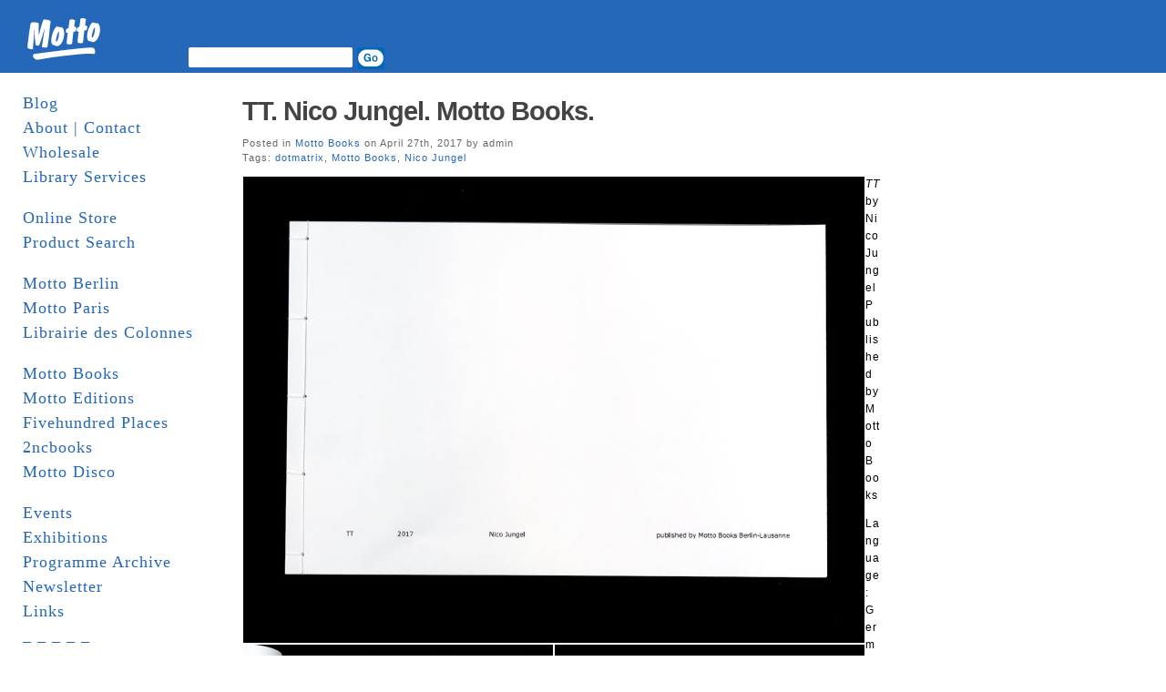

--- FILE ---
content_type: text/html; charset=UTF-8
request_url: http://www.mottodistribution.com/site/?p=44125
body_size: 47353
content:
<!DOCTYPE html PUBLIC "-//W3C//DTD XHTML 1.0 Transitional//EN" "http://www.w3.org/TR/xhtml1/DTD/xhtml1-transitional.dtd">
<html xmlns="http://www.w3.org/1999/xhtml">
  <head profile="http://gmpg.org/xfn/11">
    <title>MOTTO DISTRIBUTION &raquo; Blog Archive  &raquo; TT. Nico Jungel. Motto Books.</title>
    <meta http-equiv="Content-Type" content="text/html; charset=UTF-8" />
    <meta name="generator" content="Bluefish 1.0.7"/>
    <link rel="stylesheet" href="http://www.mottodistribution.com/site/wp-content/themes/mountain-dawn/style.css" type="text/css" media="screen" />
    <link rel="alternate" type="application/rss+xml" title="RSS 2.0" href="http://www.mottodistribution.com/site/?feed=rss2" />
    <link rel="alternate" type="text/xml" title="RSS .92" href="http://www.mottodistribution.com/site/?feed=rss" />
    <link rel="alternate" type="application/atom+xml" title="Atom 0.3" href="http://www.mottodistribution.com/site/?feed=atom" />
    <link rel="pingback" href="http://www.mottodistribution.com/site/xmlrpc.php" />
    <link rel="shortcut icon" href="http://www.mottodistribution.com/site/wp-content/themes/mountain-dawn/favicon.ico" />
    <meta name='robots' content='max-image-preview:large' />
<link rel='dns-prefetch' href='//s.w.org' />
<script type="text/javascript">
window._wpemojiSettings = {"baseUrl":"https:\/\/s.w.org\/images\/core\/emoji\/13.1.0\/72x72\/","ext":".png","svgUrl":"https:\/\/s.w.org\/images\/core\/emoji\/13.1.0\/svg\/","svgExt":".svg","source":{"concatemoji":"http:\/\/www.mottodistribution.com\/site\/wp-includes\/js\/wp-emoji-release.min.js?ver=5.9.12"}};
/*! This file is auto-generated */
!function(e,a,t){var n,r,o,i=a.createElement("canvas"),p=i.getContext&&i.getContext("2d");function s(e,t){var a=String.fromCharCode;p.clearRect(0,0,i.width,i.height),p.fillText(a.apply(this,e),0,0);e=i.toDataURL();return p.clearRect(0,0,i.width,i.height),p.fillText(a.apply(this,t),0,0),e===i.toDataURL()}function c(e){var t=a.createElement("script");t.src=e,t.defer=t.type="text/javascript",a.getElementsByTagName("head")[0].appendChild(t)}for(o=Array("flag","emoji"),t.supports={everything:!0,everythingExceptFlag:!0},r=0;r<o.length;r++)t.supports[o[r]]=function(e){if(!p||!p.fillText)return!1;switch(p.textBaseline="top",p.font="600 32px Arial",e){case"flag":return s([127987,65039,8205,9895,65039],[127987,65039,8203,9895,65039])?!1:!s([55356,56826,55356,56819],[55356,56826,8203,55356,56819])&&!s([55356,57332,56128,56423,56128,56418,56128,56421,56128,56430,56128,56423,56128,56447],[55356,57332,8203,56128,56423,8203,56128,56418,8203,56128,56421,8203,56128,56430,8203,56128,56423,8203,56128,56447]);case"emoji":return!s([10084,65039,8205,55357,56613],[10084,65039,8203,55357,56613])}return!1}(o[r]),t.supports.everything=t.supports.everything&&t.supports[o[r]],"flag"!==o[r]&&(t.supports.everythingExceptFlag=t.supports.everythingExceptFlag&&t.supports[o[r]]);t.supports.everythingExceptFlag=t.supports.everythingExceptFlag&&!t.supports.flag,t.DOMReady=!1,t.readyCallback=function(){t.DOMReady=!0},t.supports.everything||(n=function(){t.readyCallback()},a.addEventListener?(a.addEventListener("DOMContentLoaded",n,!1),e.addEventListener("load",n,!1)):(e.attachEvent("onload",n),a.attachEvent("onreadystatechange",function(){"complete"===a.readyState&&t.readyCallback()})),(n=t.source||{}).concatemoji?c(n.concatemoji):n.wpemoji&&n.twemoji&&(c(n.twemoji),c(n.wpemoji)))}(window,document,window._wpemojiSettings);
</script>
<style type="text/css">
img.wp-smiley,
img.emoji {
	display: inline !important;
	border: none !important;
	box-shadow: none !important;
	height: 1em !important;
	width: 1em !important;
	margin: 0 0.07em !important;
	vertical-align: -0.1em !important;
	background: none !important;
	padding: 0 !important;
}
</style>
	<link rel='stylesheet' id='wp-block-library-css'  href='http://www.mottodistribution.com/site/wp-includes/css/dist/block-library/style.min.css?ver=5.9.12' type='text/css' media='all' />
<style id='global-styles-inline-css' type='text/css'>
body{--wp--preset--color--black: #000000;--wp--preset--color--cyan-bluish-gray: #abb8c3;--wp--preset--color--white: #ffffff;--wp--preset--color--pale-pink: #f78da7;--wp--preset--color--vivid-red: #cf2e2e;--wp--preset--color--luminous-vivid-orange: #ff6900;--wp--preset--color--luminous-vivid-amber: #fcb900;--wp--preset--color--light-green-cyan: #7bdcb5;--wp--preset--color--vivid-green-cyan: #00d084;--wp--preset--color--pale-cyan-blue: #8ed1fc;--wp--preset--color--vivid-cyan-blue: #0693e3;--wp--preset--color--vivid-purple: #9b51e0;--wp--preset--gradient--vivid-cyan-blue-to-vivid-purple: linear-gradient(135deg,rgba(6,147,227,1) 0%,rgb(155,81,224) 100%);--wp--preset--gradient--light-green-cyan-to-vivid-green-cyan: linear-gradient(135deg,rgb(122,220,180) 0%,rgb(0,208,130) 100%);--wp--preset--gradient--luminous-vivid-amber-to-luminous-vivid-orange: linear-gradient(135deg,rgba(252,185,0,1) 0%,rgba(255,105,0,1) 100%);--wp--preset--gradient--luminous-vivid-orange-to-vivid-red: linear-gradient(135deg,rgba(255,105,0,1) 0%,rgb(207,46,46) 100%);--wp--preset--gradient--very-light-gray-to-cyan-bluish-gray: linear-gradient(135deg,rgb(238,238,238) 0%,rgb(169,184,195) 100%);--wp--preset--gradient--cool-to-warm-spectrum: linear-gradient(135deg,rgb(74,234,220) 0%,rgb(151,120,209) 20%,rgb(207,42,186) 40%,rgb(238,44,130) 60%,rgb(251,105,98) 80%,rgb(254,248,76) 100%);--wp--preset--gradient--blush-light-purple: linear-gradient(135deg,rgb(255,206,236) 0%,rgb(152,150,240) 100%);--wp--preset--gradient--blush-bordeaux: linear-gradient(135deg,rgb(254,205,165) 0%,rgb(254,45,45) 50%,rgb(107,0,62) 100%);--wp--preset--gradient--luminous-dusk: linear-gradient(135deg,rgb(255,203,112) 0%,rgb(199,81,192) 50%,rgb(65,88,208) 100%);--wp--preset--gradient--pale-ocean: linear-gradient(135deg,rgb(255,245,203) 0%,rgb(182,227,212) 50%,rgb(51,167,181) 100%);--wp--preset--gradient--electric-grass: linear-gradient(135deg,rgb(202,248,128) 0%,rgb(113,206,126) 100%);--wp--preset--gradient--midnight: linear-gradient(135deg,rgb(2,3,129) 0%,rgb(40,116,252) 100%);--wp--preset--duotone--dark-grayscale: url('#wp-duotone-dark-grayscale');--wp--preset--duotone--grayscale: url('#wp-duotone-grayscale');--wp--preset--duotone--purple-yellow: url('#wp-duotone-purple-yellow');--wp--preset--duotone--blue-red: url('#wp-duotone-blue-red');--wp--preset--duotone--midnight: url('#wp-duotone-midnight');--wp--preset--duotone--magenta-yellow: url('#wp-duotone-magenta-yellow');--wp--preset--duotone--purple-green: url('#wp-duotone-purple-green');--wp--preset--duotone--blue-orange: url('#wp-duotone-blue-orange');--wp--preset--font-size--small: 13px;--wp--preset--font-size--medium: 20px;--wp--preset--font-size--large: 36px;--wp--preset--font-size--x-large: 42px;}.has-black-color{color: var(--wp--preset--color--black) !important;}.has-cyan-bluish-gray-color{color: var(--wp--preset--color--cyan-bluish-gray) !important;}.has-white-color{color: var(--wp--preset--color--white) !important;}.has-pale-pink-color{color: var(--wp--preset--color--pale-pink) !important;}.has-vivid-red-color{color: var(--wp--preset--color--vivid-red) !important;}.has-luminous-vivid-orange-color{color: var(--wp--preset--color--luminous-vivid-orange) !important;}.has-luminous-vivid-amber-color{color: var(--wp--preset--color--luminous-vivid-amber) !important;}.has-light-green-cyan-color{color: var(--wp--preset--color--light-green-cyan) !important;}.has-vivid-green-cyan-color{color: var(--wp--preset--color--vivid-green-cyan) !important;}.has-pale-cyan-blue-color{color: var(--wp--preset--color--pale-cyan-blue) !important;}.has-vivid-cyan-blue-color{color: var(--wp--preset--color--vivid-cyan-blue) !important;}.has-vivid-purple-color{color: var(--wp--preset--color--vivid-purple) !important;}.has-black-background-color{background-color: var(--wp--preset--color--black) !important;}.has-cyan-bluish-gray-background-color{background-color: var(--wp--preset--color--cyan-bluish-gray) !important;}.has-white-background-color{background-color: var(--wp--preset--color--white) !important;}.has-pale-pink-background-color{background-color: var(--wp--preset--color--pale-pink) !important;}.has-vivid-red-background-color{background-color: var(--wp--preset--color--vivid-red) !important;}.has-luminous-vivid-orange-background-color{background-color: var(--wp--preset--color--luminous-vivid-orange) !important;}.has-luminous-vivid-amber-background-color{background-color: var(--wp--preset--color--luminous-vivid-amber) !important;}.has-light-green-cyan-background-color{background-color: var(--wp--preset--color--light-green-cyan) !important;}.has-vivid-green-cyan-background-color{background-color: var(--wp--preset--color--vivid-green-cyan) !important;}.has-pale-cyan-blue-background-color{background-color: var(--wp--preset--color--pale-cyan-blue) !important;}.has-vivid-cyan-blue-background-color{background-color: var(--wp--preset--color--vivid-cyan-blue) !important;}.has-vivid-purple-background-color{background-color: var(--wp--preset--color--vivid-purple) !important;}.has-black-border-color{border-color: var(--wp--preset--color--black) !important;}.has-cyan-bluish-gray-border-color{border-color: var(--wp--preset--color--cyan-bluish-gray) !important;}.has-white-border-color{border-color: var(--wp--preset--color--white) !important;}.has-pale-pink-border-color{border-color: var(--wp--preset--color--pale-pink) !important;}.has-vivid-red-border-color{border-color: var(--wp--preset--color--vivid-red) !important;}.has-luminous-vivid-orange-border-color{border-color: var(--wp--preset--color--luminous-vivid-orange) !important;}.has-luminous-vivid-amber-border-color{border-color: var(--wp--preset--color--luminous-vivid-amber) !important;}.has-light-green-cyan-border-color{border-color: var(--wp--preset--color--light-green-cyan) !important;}.has-vivid-green-cyan-border-color{border-color: var(--wp--preset--color--vivid-green-cyan) !important;}.has-pale-cyan-blue-border-color{border-color: var(--wp--preset--color--pale-cyan-blue) !important;}.has-vivid-cyan-blue-border-color{border-color: var(--wp--preset--color--vivid-cyan-blue) !important;}.has-vivid-purple-border-color{border-color: var(--wp--preset--color--vivid-purple) !important;}.has-vivid-cyan-blue-to-vivid-purple-gradient-background{background: var(--wp--preset--gradient--vivid-cyan-blue-to-vivid-purple) !important;}.has-light-green-cyan-to-vivid-green-cyan-gradient-background{background: var(--wp--preset--gradient--light-green-cyan-to-vivid-green-cyan) !important;}.has-luminous-vivid-amber-to-luminous-vivid-orange-gradient-background{background: var(--wp--preset--gradient--luminous-vivid-amber-to-luminous-vivid-orange) !important;}.has-luminous-vivid-orange-to-vivid-red-gradient-background{background: var(--wp--preset--gradient--luminous-vivid-orange-to-vivid-red) !important;}.has-very-light-gray-to-cyan-bluish-gray-gradient-background{background: var(--wp--preset--gradient--very-light-gray-to-cyan-bluish-gray) !important;}.has-cool-to-warm-spectrum-gradient-background{background: var(--wp--preset--gradient--cool-to-warm-spectrum) !important;}.has-blush-light-purple-gradient-background{background: var(--wp--preset--gradient--blush-light-purple) !important;}.has-blush-bordeaux-gradient-background{background: var(--wp--preset--gradient--blush-bordeaux) !important;}.has-luminous-dusk-gradient-background{background: var(--wp--preset--gradient--luminous-dusk) !important;}.has-pale-ocean-gradient-background{background: var(--wp--preset--gradient--pale-ocean) !important;}.has-electric-grass-gradient-background{background: var(--wp--preset--gradient--electric-grass) !important;}.has-midnight-gradient-background{background: var(--wp--preset--gradient--midnight) !important;}.has-small-font-size{font-size: var(--wp--preset--font-size--small) !important;}.has-medium-font-size{font-size: var(--wp--preset--font-size--medium) !important;}.has-large-font-size{font-size: var(--wp--preset--font-size--large) !important;}.has-x-large-font-size{font-size: var(--wp--preset--font-size--x-large) !important;}
</style>
<link rel="https://api.w.org/" href="http://www.mottodistribution.com/site/index.php?rest_route=/" /><link rel="alternate" type="application/json" href="http://www.mottodistribution.com/site/index.php?rest_route=/wp/v2/posts/44125" /><link rel="EditURI" type="application/rsd+xml" title="RSD" href="https://www.mottodistribution.com/site/xmlrpc.php?rsd" />
<link rel="wlwmanifest" type="application/wlwmanifest+xml" href="http://www.mottodistribution.com/site/wp-includes/wlwmanifest.xml" /> 
<meta name="generator" content="WordPress 5.9.12" />
<link rel="canonical" href="http://www.mottodistribution.com/site/?p=44125" />
<link rel='shortlink' href='http://www.mottodistribution.com/site/?p=44125' />
<link rel="alternate" type="application/json+oembed" href="http://www.mottodistribution.com/site/index.php?rest_route=%2Foembed%2F1.0%2Fembed&#038;url=http%3A%2F%2Fwww.mottodistribution.com%2Fsite%2F%3Fp%3D44125" />
<link rel="alternate" type="text/xml+oembed" href="http://www.mottodistribution.com/site/index.php?rest_route=%2Foembed%2F1.0%2Fembed&#038;url=http%3A%2F%2Fwww.mottodistribution.com%2Fsite%2F%3Fp%3D44125&#038;format=xml" />
    	<link rel='archives' title='January 2026' href='http://www.mottodistribution.com/site/?m=202601' />
	<link rel='archives' title='December 2025' href='http://www.mottodistribution.com/site/?m=202512' />
	<link rel='archives' title='November 2025' href='http://www.mottodistribution.com/site/?m=202511' />
	<link rel='archives' title='October 2025' href='http://www.mottodistribution.com/site/?m=202510' />
	<link rel='archives' title='September 2025' href='http://www.mottodistribution.com/site/?m=202509' />
	<link rel='archives' title='August 2025' href='http://www.mottodistribution.com/site/?m=202508' />
	<link rel='archives' title='July 2025' href='http://www.mottodistribution.com/site/?m=202507' />
	<link rel='archives' title='June 2025' href='http://www.mottodistribution.com/site/?m=202506' />
	<link rel='archives' title='May 2025' href='http://www.mottodistribution.com/site/?m=202505' />
	<link rel='archives' title='April 2025' href='http://www.mottodistribution.com/site/?m=202504' />
	<link rel='archives' title='March 2025' href='http://www.mottodistribution.com/site/?m=202503' />
	<link rel='archives' title='February 2025' href='http://www.mottodistribution.com/site/?m=202502' />
	<link rel='archives' title='January 2025' href='http://www.mottodistribution.com/site/?m=202501' />
	<link rel='archives' title='December 2024' href='http://www.mottodistribution.com/site/?m=202412' />
	<link rel='archives' title='November 2024' href='http://www.mottodistribution.com/site/?m=202411' />
	<link rel='archives' title='October 2024' href='http://www.mottodistribution.com/site/?m=202410' />
	<link rel='archives' title='September 2024' href='http://www.mottodistribution.com/site/?m=202409' />
	<link rel='archives' title='August 2024' href='http://www.mottodistribution.com/site/?m=202408' />
	<link rel='archives' title='July 2024' href='http://www.mottodistribution.com/site/?m=202407' />
	<link rel='archives' title='June 2024' href='http://www.mottodistribution.com/site/?m=202406' />
	<link rel='archives' title='May 2024' href='http://www.mottodistribution.com/site/?m=202405' />
	<link rel='archives' title='April 2024' href='http://www.mottodistribution.com/site/?m=202404' />
	<link rel='archives' title='March 2024' href='http://www.mottodistribution.com/site/?m=202403' />
	<link rel='archives' title='February 2024' href='http://www.mottodistribution.com/site/?m=202402' />
	<link rel='archives' title='January 2024' href='http://www.mottodistribution.com/site/?m=202401' />
	<link rel='archives' title='December 2023' href='http://www.mottodistribution.com/site/?m=202312' />
	<link rel='archives' title='November 2023' href='http://www.mottodistribution.com/site/?m=202311' />
	<link rel='archives' title='October 2023' href='http://www.mottodistribution.com/site/?m=202310' />
	<link rel='archives' title='September 2023' href='http://www.mottodistribution.com/site/?m=202309' />
	<link rel='archives' title='August 2023' href='http://www.mottodistribution.com/site/?m=202308' />
	<link rel='archives' title='July 2023' href='http://www.mottodistribution.com/site/?m=202307' />
	<link rel='archives' title='June 2023' href='http://www.mottodistribution.com/site/?m=202306' />
	<link rel='archives' title='May 2023' href='http://www.mottodistribution.com/site/?m=202305' />
	<link rel='archives' title='April 2023' href='http://www.mottodistribution.com/site/?m=202304' />
	<link rel='archives' title='March 2023' href='http://www.mottodistribution.com/site/?m=202303' />
	<link rel='archives' title='February 2023' href='http://www.mottodistribution.com/site/?m=202302' />
	<link rel='archives' title='January 2023' href='http://www.mottodistribution.com/site/?m=202301' />
	<link rel='archives' title='December 2022' href='http://www.mottodistribution.com/site/?m=202212' />
	<link rel='archives' title='November 2022' href='http://www.mottodistribution.com/site/?m=202211' />
	<link rel='archives' title='October 2022' href='http://www.mottodistribution.com/site/?m=202210' />
	<link rel='archives' title='September 2022' href='http://www.mottodistribution.com/site/?m=202209' />
	<link rel='archives' title='August 2022' href='http://www.mottodistribution.com/site/?m=202208' />
	<link rel='archives' title='July 2022' href='http://www.mottodistribution.com/site/?m=202207' />
	<link rel='archives' title='June 2022' href='http://www.mottodistribution.com/site/?m=202206' />
	<link rel='archives' title='May 2022' href='http://www.mottodistribution.com/site/?m=202205' />
	<link rel='archives' title='April 2022' href='http://www.mottodistribution.com/site/?m=202204' />
	<link rel='archives' title='March 2022' href='http://www.mottodistribution.com/site/?m=202203' />
	<link rel='archives' title='February 2022' href='http://www.mottodistribution.com/site/?m=202202' />
	<link rel='archives' title='January 2022' href='http://www.mottodistribution.com/site/?m=202201' />
	<link rel='archives' title='December 2021' href='http://www.mottodistribution.com/site/?m=202112' />
	<link rel='archives' title='November 2021' href='http://www.mottodistribution.com/site/?m=202111' />
	<link rel='archives' title='October 2021' href='http://www.mottodistribution.com/site/?m=202110' />
	<link rel='archives' title='September 2021' href='http://www.mottodistribution.com/site/?m=202109' />
	<link rel='archives' title='August 2021' href='http://www.mottodistribution.com/site/?m=202108' />
	<link rel='archives' title='July 2021' href='http://www.mottodistribution.com/site/?m=202107' />
	<link rel='archives' title='June 2021' href='http://www.mottodistribution.com/site/?m=202106' />
	<link rel='archives' title='May 2021' href='http://www.mottodistribution.com/site/?m=202105' />
	<link rel='archives' title='April 2021' href='http://www.mottodistribution.com/site/?m=202104' />
	<link rel='archives' title='March 2021' href='http://www.mottodistribution.com/site/?m=202103' />
	<link rel='archives' title='February 2021' href='http://www.mottodistribution.com/site/?m=202102' />
	<link rel='archives' title='January 2021' href='http://www.mottodistribution.com/site/?m=202101' />
	<link rel='archives' title='December 2020' href='http://www.mottodistribution.com/site/?m=202012' />
	<link rel='archives' title='November 2020' href='http://www.mottodistribution.com/site/?m=202011' />
	<link rel='archives' title='October 2020' href='http://www.mottodistribution.com/site/?m=202010' />
	<link rel='archives' title='September 2020' href='http://www.mottodistribution.com/site/?m=202009' />
	<link rel='archives' title='August 2020' href='http://www.mottodistribution.com/site/?m=202008' />
	<link rel='archives' title='June 2020' href='http://www.mottodistribution.com/site/?m=202006' />
	<link rel='archives' title='May 2020' href='http://www.mottodistribution.com/site/?m=202005' />
	<link rel='archives' title='April 2020' href='http://www.mottodistribution.com/site/?m=202004' />
	<link rel='archives' title='March 2020' href='http://www.mottodistribution.com/site/?m=202003' />
	<link rel='archives' title='February 2020' href='http://www.mottodistribution.com/site/?m=202002' />
	<link rel='archives' title='January 2020' href='http://www.mottodistribution.com/site/?m=202001' />
	<link rel='archives' title='December 2019' href='http://www.mottodistribution.com/site/?m=201912' />
	<link rel='archives' title='November 2019' href='http://www.mottodistribution.com/site/?m=201911' />
	<link rel='archives' title='October 2019' href='http://www.mottodistribution.com/site/?m=201910' />
	<link rel='archives' title='September 2019' href='http://www.mottodistribution.com/site/?m=201909' />
	<link rel='archives' title='August 2019' href='http://www.mottodistribution.com/site/?m=201908' />
	<link rel='archives' title='July 2019' href='http://www.mottodistribution.com/site/?m=201907' />
	<link rel='archives' title='June 2019' href='http://www.mottodistribution.com/site/?m=201906' />
	<link rel='archives' title='May 2019' href='http://www.mottodistribution.com/site/?m=201905' />
	<link rel='archives' title='April 2019' href='http://www.mottodistribution.com/site/?m=201904' />
	<link rel='archives' title='March 2019' href='http://www.mottodistribution.com/site/?m=201903' />
	<link rel='archives' title='February 2019' href='http://www.mottodistribution.com/site/?m=201902' />
	<link rel='archives' title='January 2019' href='http://www.mottodistribution.com/site/?m=201901' />
	<link rel='archives' title='December 2018' href='http://www.mottodistribution.com/site/?m=201812' />
	<link rel='archives' title='November 2018' href='http://www.mottodistribution.com/site/?m=201811' />
	<link rel='archives' title='October 2018' href='http://www.mottodistribution.com/site/?m=201810' />
	<link rel='archives' title='August 2018' href='http://www.mottodistribution.com/site/?m=201808' />
	<link rel='archives' title='July 2018' href='http://www.mottodistribution.com/site/?m=201807' />
	<link rel='archives' title='June 2018' href='http://www.mottodistribution.com/site/?m=201806' />
	<link rel='archives' title='May 2018' href='http://www.mottodistribution.com/site/?m=201805' />
	<link rel='archives' title='April 2018' href='http://www.mottodistribution.com/site/?m=201804' />
	<link rel='archives' title='March 2018' href='http://www.mottodistribution.com/site/?m=201803' />
	<link rel='archives' title='February 2018' href='http://www.mottodistribution.com/site/?m=201802' />
	<link rel='archives' title='January 2018' href='http://www.mottodistribution.com/site/?m=201801' />
	<link rel='archives' title='December 2017' href='http://www.mottodistribution.com/site/?m=201712' />
	<link rel='archives' title='November 2017' href='http://www.mottodistribution.com/site/?m=201711' />
	<link rel='archives' title='October 2017' href='http://www.mottodistribution.com/site/?m=201710' />
	<link rel='archives' title='September 2017' href='http://www.mottodistribution.com/site/?m=201709' />
	<link rel='archives' title='August 2017' href='http://www.mottodistribution.com/site/?m=201708' />
	<link rel='archives' title='July 2017' href='http://www.mottodistribution.com/site/?m=201707' />
	<link rel='archives' title='June 2017' href='http://www.mottodistribution.com/site/?m=201706' />
	<link rel='archives' title='May 2017' href='http://www.mottodistribution.com/site/?m=201705' />
	<link rel='archives' title='April 2017' href='http://www.mottodistribution.com/site/?m=201704' />
	<link rel='archives' title='March 2017' href='http://www.mottodistribution.com/site/?m=201703' />
	<link rel='archives' title='February 2017' href='http://www.mottodistribution.com/site/?m=201702' />
	<link rel='archives' title='January 2017' href='http://www.mottodistribution.com/site/?m=201701' />
	<link rel='archives' title='December 2016' href='http://www.mottodistribution.com/site/?m=201612' />
	<link rel='archives' title='November 2016' href='http://www.mottodistribution.com/site/?m=201611' />
	<link rel='archives' title='October 2016' href='http://www.mottodistribution.com/site/?m=201610' />
	<link rel='archives' title='September 2016' href='http://www.mottodistribution.com/site/?m=201609' />
	<link rel='archives' title='August 2016' href='http://www.mottodistribution.com/site/?m=201608' />
	<link rel='archives' title='July 2016' href='http://www.mottodistribution.com/site/?m=201607' />
	<link rel='archives' title='June 2016' href='http://www.mottodistribution.com/site/?m=201606' />
	<link rel='archives' title='May 2016' href='http://www.mottodistribution.com/site/?m=201605' />
	<link rel='archives' title='April 2016' href='http://www.mottodistribution.com/site/?m=201604' />
	<link rel='archives' title='March 2016' href='http://www.mottodistribution.com/site/?m=201603' />
	<link rel='archives' title='February 2016' href='http://www.mottodistribution.com/site/?m=201602' />
	<link rel='archives' title='January 2016' href='http://www.mottodistribution.com/site/?m=201601' />
	<link rel='archives' title='December 2015' href='http://www.mottodistribution.com/site/?m=201512' />
	<link rel='archives' title='November 2015' href='http://www.mottodistribution.com/site/?m=201511' />
	<link rel='archives' title='October 2015' href='http://www.mottodistribution.com/site/?m=201510' />
	<link rel='archives' title='September 2015' href='http://www.mottodistribution.com/site/?m=201509' />
	<link rel='archives' title='August 2015' href='http://www.mottodistribution.com/site/?m=201508' />
	<link rel='archives' title='July 2015' href='http://www.mottodistribution.com/site/?m=201507' />
	<link rel='archives' title='June 2015' href='http://www.mottodistribution.com/site/?m=201506' />
	<link rel='archives' title='May 2015' href='http://www.mottodistribution.com/site/?m=201505' />
	<link rel='archives' title='April 2015' href='http://www.mottodistribution.com/site/?m=201504' />
	<link rel='archives' title='March 2015' href='http://www.mottodistribution.com/site/?m=201503' />
	<link rel='archives' title='February 2015' href='http://www.mottodistribution.com/site/?m=201502' />
	<link rel='archives' title='January 2015' href='http://www.mottodistribution.com/site/?m=201501' />
	<link rel='archives' title='December 2014' href='http://www.mottodistribution.com/site/?m=201412' />
	<link rel='archives' title='November 2014' href='http://www.mottodistribution.com/site/?m=201411' />
	<link rel='archives' title='October 2014' href='http://www.mottodistribution.com/site/?m=201410' />
	<link rel='archives' title='September 2014' href='http://www.mottodistribution.com/site/?m=201409' />
	<link rel='archives' title='August 2014' href='http://www.mottodistribution.com/site/?m=201408' />
	<link rel='archives' title='July 2014' href='http://www.mottodistribution.com/site/?m=201407' />
	<link rel='archives' title='June 2014' href='http://www.mottodistribution.com/site/?m=201406' />
	<link rel='archives' title='May 2014' href='http://www.mottodistribution.com/site/?m=201405' />
	<link rel='archives' title='April 2014' href='http://www.mottodistribution.com/site/?m=201404' />
	<link rel='archives' title='March 2014' href='http://www.mottodistribution.com/site/?m=201403' />
	<link rel='archives' title='February 2014' href='http://www.mottodistribution.com/site/?m=201402' />
	<link rel='archives' title='January 2014' href='http://www.mottodistribution.com/site/?m=201401' />
	<link rel='archives' title='December 2013' href='http://www.mottodistribution.com/site/?m=201312' />
	<link rel='archives' title='November 2013' href='http://www.mottodistribution.com/site/?m=201311' />
	<link rel='archives' title='October 2013' href='http://www.mottodistribution.com/site/?m=201310' />
	<link rel='archives' title='September 2013' href='http://www.mottodistribution.com/site/?m=201309' />
	<link rel='archives' title='August 2013' href='http://www.mottodistribution.com/site/?m=201308' />
	<link rel='archives' title='July 2013' href='http://www.mottodistribution.com/site/?m=201307' />
	<link rel='archives' title='June 2013' href='http://www.mottodistribution.com/site/?m=201306' />
	<link rel='archives' title='May 2013' href='http://www.mottodistribution.com/site/?m=201305' />
	<link rel='archives' title='April 2013' href='http://www.mottodistribution.com/site/?m=201304' />
	<link rel='archives' title='March 2013' href='http://www.mottodistribution.com/site/?m=201303' />
	<link rel='archives' title='February 2013' href='http://www.mottodistribution.com/site/?m=201302' />
	<link rel='archives' title='January 2013' href='http://www.mottodistribution.com/site/?m=201301' />
	<link rel='archives' title='December 2012' href='http://www.mottodistribution.com/site/?m=201212' />
	<link rel='archives' title='November 2012' href='http://www.mottodistribution.com/site/?m=201211' />
	<link rel='archives' title='October 2012' href='http://www.mottodistribution.com/site/?m=201210' />
	<link rel='archives' title='September 2012' href='http://www.mottodistribution.com/site/?m=201209' />
	<link rel='archives' title='August 2012' href='http://www.mottodistribution.com/site/?m=201208' />
	<link rel='archives' title='July 2012' href='http://www.mottodistribution.com/site/?m=201207' />
	<link rel='archives' title='June 2012' href='http://www.mottodistribution.com/site/?m=201206' />
	<link rel='archives' title='May 2012' href='http://www.mottodistribution.com/site/?m=201205' />
	<link rel='archives' title='April 2012' href='http://www.mottodistribution.com/site/?m=201204' />
	<link rel='archives' title='March 2012' href='http://www.mottodistribution.com/site/?m=201203' />
	<link rel='archives' title='February 2012' href='http://www.mottodistribution.com/site/?m=201202' />
	<link rel='archives' title='January 2012' href='http://www.mottodistribution.com/site/?m=201201' />
	<link rel='archives' title='December 2011' href='http://www.mottodistribution.com/site/?m=201112' />
	<link rel='archives' title='November 2011' href='http://www.mottodistribution.com/site/?m=201111' />
	<link rel='archives' title='October 2011' href='http://www.mottodistribution.com/site/?m=201110' />
	<link rel='archives' title='September 2011' href='http://www.mottodistribution.com/site/?m=201109' />
	<link rel='archives' title='August 2011' href='http://www.mottodistribution.com/site/?m=201108' />
	<link rel='archives' title='July 2011' href='http://www.mottodistribution.com/site/?m=201107' />
	<link rel='archives' title='June 2011' href='http://www.mottodistribution.com/site/?m=201106' />
	<link rel='archives' title='May 2011' href='http://www.mottodistribution.com/site/?m=201105' />
	<link rel='archives' title='April 2011' href='http://www.mottodistribution.com/site/?m=201104' />
	<link rel='archives' title='March 2011' href='http://www.mottodistribution.com/site/?m=201103' />
	<link rel='archives' title='February 2011' href='http://www.mottodistribution.com/site/?m=201102' />
	<link rel='archives' title='January 2011' href='http://www.mottodistribution.com/site/?m=201101' />
	<link rel='archives' title='December 2010' href='http://www.mottodistribution.com/site/?m=201012' />
	<link rel='archives' title='November 2010' href='http://www.mottodistribution.com/site/?m=201011' />
	<link rel='archives' title='October 2010' href='http://www.mottodistribution.com/site/?m=201010' />
	<link rel='archives' title='September 2010' href='http://www.mottodistribution.com/site/?m=201009' />
	<link rel='archives' title='August 2010' href='http://www.mottodistribution.com/site/?m=201008' />
	<link rel='archives' title='July 2010' href='http://www.mottodistribution.com/site/?m=201007' />
	<link rel='archives' title='June 2010' href='http://www.mottodistribution.com/site/?m=201006' />
	<link rel='archives' title='May 2010' href='http://www.mottodistribution.com/site/?m=201005' />
	<link rel='archives' title='April 2010' href='http://www.mottodistribution.com/site/?m=201004' />
	<link rel='archives' title='March 2010' href='http://www.mottodistribution.com/site/?m=201003' />
	<link rel='archives' title='February 2010' href='http://www.mottodistribution.com/site/?m=201002' />
	<link rel='archives' title='January 2010' href='http://www.mottodistribution.com/site/?m=201001' />
	<link rel='archives' title='December 2009' href='http://www.mottodistribution.com/site/?m=200912' />
	<link rel='archives' title='November 2009' href='http://www.mottodistribution.com/site/?m=200911' />
	<link rel='archives' title='October 2009' href='http://www.mottodistribution.com/site/?m=200910' />
	<link rel='archives' title='September 2009' href='http://www.mottodistribution.com/site/?m=200909' />
	<link rel='archives' title='August 2009' href='http://www.mottodistribution.com/site/?m=200908' />
	<link rel='archives' title='July 2009' href='http://www.mottodistribution.com/site/?m=200907' />
	<link rel='archives' title='June 2009' href='http://www.mottodistribution.com/site/?m=200906' />
	<link rel='archives' title='May 2009' href='http://www.mottodistribution.com/site/?m=200905' />
	<link rel='archives' title='April 2009' href='http://www.mottodistribution.com/site/?m=200904' />
	<link rel='archives' title='March 2009' href='http://www.mottodistribution.com/site/?m=200903' />
	<link rel='archives' title='February 2009' href='http://www.mottodistribution.com/site/?m=200902' />
	<link rel='archives' title='January 2009' href='http://www.mottodistribution.com/site/?m=200901' />
	<link rel='archives' title='December 2008' href='http://www.mottodistribution.com/site/?m=200812' />
	<link rel='archives' title='November 2008' href='http://www.mottodistribution.com/site/?m=200811' />
	<link rel='archives' title='October 2008' href='http://www.mottodistribution.com/site/?m=200810' />
	<link rel='archives' title='September 2008' href='http://www.mottodistribution.com/site/?m=200809' />
	<link rel='archives' title='August 2008' href='http://www.mottodistribution.com/site/?m=200808' />
	<link rel='archives' title='July 2008' href='http://www.mottodistribution.com/site/?m=200807' />
	<link rel='archives' title='June 2008' href='http://www.mottodistribution.com/site/?m=200806' />
	<link rel='archives' title='May 2008' href='http://www.mottodistribution.com/site/?m=200805' />
	<link rel='archives' title='April 2008' href='http://www.mottodistribution.com/site/?m=200804' />
	<link rel='archives' title='March 2008' href='http://www.mottodistribution.com/site/?m=200803' />
	<link rel='archives' title='February 2008' href='http://www.mottodistribution.com/site/?m=200802' />
	<link rel='archives' title='January 2008' href='http://www.mottodistribution.com/site/?m=200801' />
	<link rel='archives' title='December 2007' href='http://www.mottodistribution.com/site/?m=200712' />
	<link rel='archives' title='November 2007' href='http://www.mottodistribution.com/site/?m=200711' />
	<link rel='archives' title='October 2007' href='http://www.mottodistribution.com/site/?m=200710' />
	<link rel='archives' title='August 2007' href='http://www.mottodistribution.com/site/?m=200708' />
  </head>
<body>
    <div id="logo">
        <a href="http://www.mottodistribution.com/site">
            <img src="http://www.mottodistribution.com/site/wp-content/themes/mountain-dawn/logo.gif" />
        </a>
    </div>
    <div id="header">
    <div class="description"></div>
    	<div id="sidebar" role="complementary">
		<ul>
			<li id="search-2" class="widget widget_search"><form method="get" id="searchform" action="/site/index.php">
  <div>
    <!--<input type="text" value="<br />
<b>Notice</b>:  Undefined variable: s in <b>/home/clients/04badc5f584cd5c2e11ec172df35785c/web/site/wp-content/themes/mountain-dawn/searchform.php</b> on line <b>3</b><br />
<br />
<b>Deprecated</b>:  wp_specialchars is <strong>deprecated</strong> since version 2.8.0! Use esc_html() instead. in <b>/home/clients/04badc5f584cd5c2e11ec172df35785c/web/site/wp-includes/functions.php</b> on line <b>5326</b><br />
" name="s" id="s" />-->
	  <input type="text" value="" name="s" id="s" />
	</div>
	<div>		
		<input type="submit" id="searchsubmit" value="" />
	</div>
</form></li>
		</ul>
	</div>

  </div>
  <div id="page">
    <div id="navcontainer">
    
        
    <!-- Add links -->

    <ul id="navlist">
      <li><a href="http://www.mottodistribution.com/site">Blog</a></li> 
      <li><a href="http://www.mottodistribution.com/site/?page_id=1713" title="About | Contact">About | Contact</a></li>
      <li><a href="http://www.mottodistribution.com/site/?page_id=33" title="Wholesale">Wholesale</a></li>
      <li><a href="https://www.mottodistribution.com/site/?page_id=57088" title="Library">Library Services</a></li>
      <!-- <li><a href="http://www.mottodistribution.com/site/?page_id=33" title="Distribution">Distribution</a></li> -->      
      <li>&nbsp;</li>
      <li><a href="http://www.mottodistribution.com/shop/" title="Online store">Online Store</a></li>
      <li><a href="http://www.mottodistribution.com/shop/catalogsearch/advanced" title="Product Search">Product Search</a></li>
      <li>&nbsp;</li>
      <li><a href="http://www.mottodistribution.com/site/?page_id=1020" title="Motto Berlin">Motto Berlin</a></li>
      <li><a href="https://www.mottodistribution.com/site/?page_id=57086" title="Motto Paris">Motto Paris</a></li>
      <li><a href="https://www.mottodistribution.com/site/?page_id=57084" title="Librairie des Colonnes">Librairie des Colonnes</a></li>
      <li>&nbsp;</li>
      <li><a href="http://www.mottodistribution.com/site/?page_id=28246" title="Motto Books">Motto Books</a></li>  
      <li><a href="http://www.mottodistribution.com/site/?page_id=29249" title="Motto Editions">Motto Editions</a></li>  
      <li><a href="http://www.fivehundred-places.com" target="_blank" title="Fivehundred Places">Fivehundred Places</a></li>    
      <li><a href="http://2ncbooks.com/" target="_blank" title="http://2ncbooks.com/">2ncbooks</a></li>  
      <li><a href="http://www.mottodistribution.com/site/?page_id=19853" title="Motto Disco">Motto Disco</a></li>
      <li>&nbsp;</li>
      <li><a href="http://www.mottodistribution.com/site/?page_id=31943" title="Events">Events</a></li>
      <li><a href="http://www.mottodistribution.com/site/?page_id=29252" title="Exhibitions">Exhibitions</a></li>
      <li><a href="http://www.mottodistribution.com/site/?page_id=1023" title="Programme Archive">Programme Archive</a></li>
      <li><a href="http://www.mottodistribution.com/site/?page_id=1532" title="Newsletter">Newsletter</a></li>
      <li><a href="http://www.mottodistribution.com/site/?page_id=3690" title="Links">Links</a></li>    
      <li><a href="http://www.mottodistribution.com/site/?page_id=542" title="_ _ _ _ _">_ _ _ _ _</a></li>
    </ul>
  </div>
<div id="content" class="narrowcolumn">
	
  	
	<div class="post">
	
	<h2 id="post-44125"><a href="http://www.mottodistribution.com/site/?p=44125" rel="bookmark" title="Permanent Link: TT. Nico Jungel. Motto Books.">TT. Nico Jungel. Motto Books.</a></h2>

	<small>Posted in <a href="http://www.mottodistribution.com/site/?cat=3544" rel="category">Motto Books</a> on April 27th, 2017 by admin</small>
	<br />
	<small>Tags: <a href="http://www.mottodistribution.com/site/?tag=dotmatrix" rel="tag">dotmatrix</a>, <a href="http://www.mottodistribution.com/site/?tag=motto-books" rel="tag">Motto Books</a>, <a href="http://www.mottodistribution.com/site/?tag=nico-jungel" rel="tag">Nico Jungel</a></small>

		<div class="entrytext">
		
			<p><a href="http://www.mottodistribution.com/site/wp-content/uploads/2017/04/nico_jungel_tt_motto_books_1.jpg"><img class="alignleft size-large wp-image-44126" src="http://www.mottodistribution.com/site/wp-content/uploads/2017/04/nico_jungel_tt_motto_books_1-682x512.jpg" alt="nico_jungel_tt_motto_books_1" width="682" height="512" srcset="http://www.mottodistribution.com/site/wp-content/uploads/2017/04/nico_jungel_tt_motto_books_1-682x512.jpg 682w, http://www.mottodistribution.com/site/wp-content/uploads/2017/04/nico_jungel_tt_motto_books_1-340x255.jpg 340w, http://www.mottodistribution.com/site/wp-content/uploads/2017/04/nico_jungel_tt_motto_books_1-768x576.jpg 768w, http://www.mottodistribution.com/site/wp-content/uploads/2017/04/nico_jungel_tt_motto_books_1.jpg 1600w" sizes="(max-width: 682px) 100vw, 682px" /></a><a href="http://www.mottodistribution.com/site/wp-content/uploads/2017/04/nico_jungel_tt_motto_books_3.jpg"><img loading="lazy" class="alignleft size-medium wp-image-44128" src="http://www.mottodistribution.com/site/wp-content/uploads/2017/04/nico_jungel_tt_motto_books_3-340x255.jpg" alt="nico_jungel_tt_motto_books_3" width="340" height="255" srcset="http://www.mottodistribution.com/site/wp-content/uploads/2017/04/nico_jungel_tt_motto_books_3-340x255.jpg 340w, http://www.mottodistribution.com/site/wp-content/uploads/2017/04/nico_jungel_tt_motto_books_3-768x576.jpg 768w, http://www.mottodistribution.com/site/wp-content/uploads/2017/04/nico_jungel_tt_motto_books_3-682x512.jpg 682w, http://www.mottodistribution.com/site/wp-content/uploads/2017/04/nico_jungel_tt_motto_books_3.jpg 1600w" sizes="(max-width: 340px) 100vw, 340px" /></a><a href="http://www.mottodistribution.com/site/wp-content/uploads/2017/04/nico_jungel_tt_motto_books_2.jpg"><img loading="lazy" class="alignleft size-medium wp-image-44127" src="http://www.mottodistribution.com/site/wp-content/uploads/2017/04/nico_jungel_tt_motto_books_2-340x255.jpg" alt="nico_jungel_tt_motto_books_2" width="340" height="255" srcset="http://www.mottodistribution.com/site/wp-content/uploads/2017/04/nico_jungel_tt_motto_books_2-340x255.jpg 340w, http://www.mottodistribution.com/site/wp-content/uploads/2017/04/nico_jungel_tt_motto_books_2-768x576.jpg 768w, http://www.mottodistribution.com/site/wp-content/uploads/2017/04/nico_jungel_tt_motto_books_2-682x512.jpg 682w, http://www.mottodistribution.com/site/wp-content/uploads/2017/04/nico_jungel_tt_motto_books_2.jpg 1600w" sizes="(max-width: 340px) 100vw, 340px" /></a><a href="http://www.mottodistribution.com/site/wp-content/uploads/2017/04/nico_jungel_tt_motto_books_5.jpg"><img loading="lazy" class="alignleft size-medium wp-image-44130" src="http://www.mottodistribution.com/site/wp-content/uploads/2017/04/nico_jungel_tt_motto_books_5-340x255.jpg" alt="nico_jungel_tt_motto_books_5" width="340" height="255" srcset="http://www.mottodistribution.com/site/wp-content/uploads/2017/04/nico_jungel_tt_motto_books_5-340x255.jpg 340w, http://www.mottodistribution.com/site/wp-content/uploads/2017/04/nico_jungel_tt_motto_books_5-768x576.jpg 768w, http://www.mottodistribution.com/site/wp-content/uploads/2017/04/nico_jungel_tt_motto_books_5-682x512.jpg 682w, http://www.mottodistribution.com/site/wp-content/uploads/2017/04/nico_jungel_tt_motto_books_5.jpg 1600w" sizes="(max-width: 340px) 100vw, 340px" /></a><a href="http://www.mottodistribution.com/site/wp-content/uploads/2017/04/nico_jungel_tt_motto_books_4.jpg"><img loading="lazy" class="alignleft size-medium wp-image-44129" src="http://www.mottodistribution.com/site/wp-content/uploads/2017/04/nico_jungel_tt_motto_books_4-340x255.jpg" alt="nico_jungel_tt_motto_books_4" width="340" height="255" srcset="http://www.mottodistribution.com/site/wp-content/uploads/2017/04/nico_jungel_tt_motto_books_4-340x255.jpg 340w, http://www.mottodistribution.com/site/wp-content/uploads/2017/04/nico_jungel_tt_motto_books_4-768x576.jpg 768w, http://www.mottodistribution.com/site/wp-content/uploads/2017/04/nico_jungel_tt_motto_books_4-682x512.jpg 682w, http://www.mottodistribution.com/site/wp-content/uploads/2017/04/nico_jungel_tt_motto_books_4.jpg 1600w" sizes="(max-width: 340px) 100vw, 340px" /></a><a href="http://www.mottodistribution.com/site/wp-content/uploads/2017/04/nico_jungel_tt_motto_books_7.jpg"><img loading="lazy" class="alignleft size-medium wp-image-44132" src="http://www.mottodistribution.com/site/wp-content/uploads/2017/04/nico_jungel_tt_motto_books_7-340x255.jpg" alt="nico_jungel_tt_motto_books_7" width="340" height="255" srcset="http://www.mottodistribution.com/site/wp-content/uploads/2017/04/nico_jungel_tt_motto_books_7-340x255.jpg 340w, http://www.mottodistribution.com/site/wp-content/uploads/2017/04/nico_jungel_tt_motto_books_7-768x576.jpg 768w, http://www.mottodistribution.com/site/wp-content/uploads/2017/04/nico_jungel_tt_motto_books_7-682x512.jpg 682w, http://www.mottodistribution.com/site/wp-content/uploads/2017/04/nico_jungel_tt_motto_books_7.jpg 1600w" sizes="(max-width: 340px) 100vw, 340px" /></a><a href="http://www.mottodistribution.com/site/wp-content/uploads/2017/04/nico_jungel_tt_motto_books_6.jpg"><img loading="lazy" class="alignleft size-medium wp-image-44131" src="http://www.mottodistribution.com/site/wp-content/uploads/2017/04/nico_jungel_tt_motto_books_6-340x255.jpg" alt="nico_jungel_tt_motto_books_6" width="340" height="255" srcset="http://www.mottodistribution.com/site/wp-content/uploads/2017/04/nico_jungel_tt_motto_books_6-340x255.jpg 340w, http://www.mottodistribution.com/site/wp-content/uploads/2017/04/nico_jungel_tt_motto_books_6-768x576.jpg 768w, http://www.mottodistribution.com/site/wp-content/uploads/2017/04/nico_jungel_tt_motto_books_6-682x512.jpg 682w, http://www.mottodistribution.com/site/wp-content/uploads/2017/04/nico_jungel_tt_motto_books_6.jpg 1600w" sizes="(max-width: 340px) 100vw, 340px" /></a></p>
<p><em>TT</em> by Nico Jungel<br />
Published by Motto Books</p>
<p>Language: German<br />
Size: 19.5 x 29.7 cm<br />
Weight: 160 g<br />
Binding: Softcover</p>
<p>€32.00</p>
<p><a href="http://www.mottodistribution.com/shop/tt.html">Buy</a></p>
	
				<br />
<b>Deprecated</b>:  link_pages is <strong>deprecated</strong> since version 2.1.0! Use wp_link_pages() instead. in <b>/home/clients/04badc5f584cd5c2e11ec172df35785c/web/site/wp-includes/functions.php</b> on line <b>5326</b><br />
	
				<p class="postmetadata alt">
					<small>
						This entry was posted	on Thursday, April 27th, 2017 at 12:11 pm						and is filed under <a href="http://www.mottodistribution.com/site/?cat=3544" rel="category">Motto Books</a>.
						You can follow any responses to this entry through the <br />
<b>Deprecated</b>:  comments_rss_link is <strong>deprecated</strong> since version 2.5.0! Use post_comments_feed_link() instead. in <b>/home/clients/04badc5f584cd5c2e11ec172df35785c/web/site/wp-includes/functions.php</b> on line <b>5326</b><br />
<a href="http://www.mottodistribution.com/site/?feed=rss2&#038;p=44125">RSS 2.0</a> feed. 
						
												
					</small>
				</p>
			
			<br />
								
			</div>
		</div>
		
		
</div>

<script type="text/javascript">
var gaJsHost = (("https:" == document.location.protocol) ? "https://ssl." : "http://www.");
document.write(unescape("%3Cscript src='" + gaJsHost + "google-analytics.com/ga.js' type='text/javascript'%3E%3C/script%3E"));
</script>
<script type="text/javascript">
try {
var pageTracker = _gat._getTracker("UA-9863438-1");
pageTracker._trackPageview();
} catch(err) {}</script><div id="footer">

	<p class="center">Motto Books SA</p>
	
</div>



</body>
</html>
